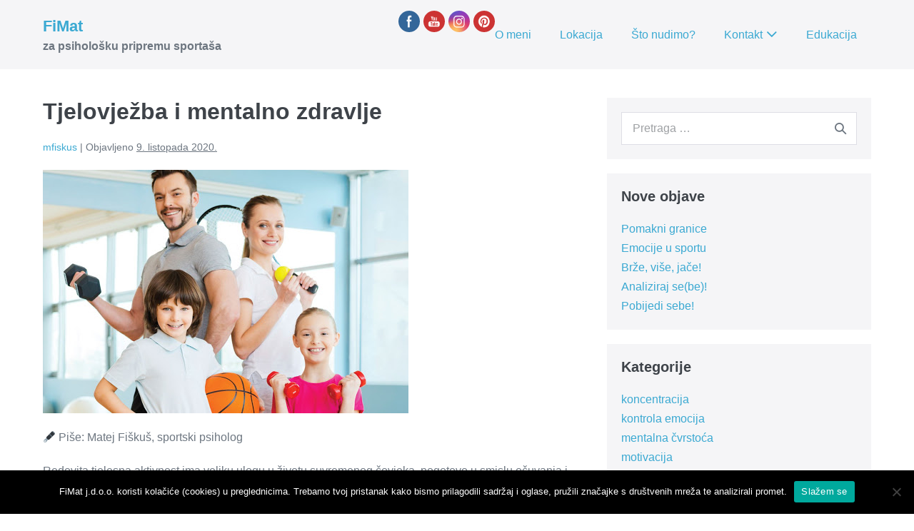

--- FILE ---
content_type: text/html; charset=UTF-8
request_url: https://fimat.com.hr/tjelovjezba-i-mentalno-zdravlje/
body_size: 42038
content:
<!DOCTYPE html>

<html lang="hr">

<head>
	<meta charset="UTF-8">
	<meta name="viewport" content="width=device-width, initial-scale=1">
	<link rel="profile" href="http://gmpg.org/xfn/11">
	<title>Tjelovježba i mentalno zdravlje &#8211; FiMat</title>
<meta name='robots' content='max-image-preview:large' />
<link rel='dns-prefetch' href='//s.w.org' />
<link rel="alternate" type="application/rss+xml" title="FiMat &raquo; Kanal" href="https://fimat.com.hr/feed/" />
<link rel="alternate" type="application/rss+xml" title="FiMat &raquo; Kanal komentara" href="https://fimat.com.hr/comments/feed/" />
		<script>
			window._wpemojiSettings = {"baseUrl":"https:\/\/s.w.org\/images\/core\/emoji\/13.0.1\/72x72\/","ext":".png","svgUrl":"https:\/\/s.w.org\/images\/core\/emoji\/13.0.1\/svg\/","svgExt":".svg","source":{"concatemoji":"https:\/\/fimat.com.hr\/wp-includes\/js\/wp-emoji-release.min.js?ver=5.7.14"}};
			!function(e,a,t){var n,r,o,i=a.createElement("canvas"),p=i.getContext&&i.getContext("2d");function s(e,t){var a=String.fromCharCode;p.clearRect(0,0,i.width,i.height),p.fillText(a.apply(this,e),0,0);e=i.toDataURL();return p.clearRect(0,0,i.width,i.height),p.fillText(a.apply(this,t),0,0),e===i.toDataURL()}function c(e){var t=a.createElement("script");t.src=e,t.defer=t.type="text/javascript",a.getElementsByTagName("head")[0].appendChild(t)}for(o=Array("flag","emoji"),t.supports={everything:!0,everythingExceptFlag:!0},r=0;r<o.length;r++)t.supports[o[r]]=function(e){if(!p||!p.fillText)return!1;switch(p.textBaseline="top",p.font="600 32px Arial",e){case"flag":return s([127987,65039,8205,9895,65039],[127987,65039,8203,9895,65039])?!1:!s([55356,56826,55356,56819],[55356,56826,8203,55356,56819])&&!s([55356,57332,56128,56423,56128,56418,56128,56421,56128,56430,56128,56423,56128,56447],[55356,57332,8203,56128,56423,8203,56128,56418,8203,56128,56421,8203,56128,56430,8203,56128,56423,8203,56128,56447]);case"emoji":return!s([55357,56424,8205,55356,57212],[55357,56424,8203,55356,57212])}return!1}(o[r]),t.supports.everything=t.supports.everything&&t.supports[o[r]],"flag"!==o[r]&&(t.supports.everythingExceptFlag=t.supports.everythingExceptFlag&&t.supports[o[r]]);t.supports.everythingExceptFlag=t.supports.everythingExceptFlag&&!t.supports.flag,t.DOMReady=!1,t.readyCallback=function(){t.DOMReady=!0},t.supports.everything||(n=function(){t.readyCallback()},a.addEventListener?(a.addEventListener("DOMContentLoaded",n,!1),e.addEventListener("load",n,!1)):(e.attachEvent("onload",n),a.attachEvent("onreadystatechange",function(){"complete"===a.readyState&&t.readyCallback()})),(n=t.source||{}).concatemoji?c(n.concatemoji):n.wpemoji&&n.twemoji&&(c(n.twemoji),c(n.wpemoji)))}(window,document,window._wpemojiSettings);
		</script>
		<style>
img.wp-smiley,
img.emoji {
	display: inline !important;
	border: none !important;
	box-shadow: none !important;
	height: 1em !important;
	width: 1em !important;
	margin: 0 .07em !important;
	vertical-align: -0.1em !important;
	background: none !important;
	padding: 0 !important;
}
</style>
	<link rel='stylesheet' id='wp-block-library-css'  href='https://fimat.com.hr/wp-includes/css/dist/block-library/style.min.css?ver=5.7.14' media='all' />
<link rel='stylesheet' id='cookie-notice-front-css'  href='https://fimat.com.hr/wp-content/plugins/cookie-notice/css/front.min.css?ver=2.5.5' media='all' />
<link rel='stylesheet' id='SFSImainCss-css'  href='https://fimat.com.hr/wp-content/plugins/ultimate-social-media-icons/css/sfsi-style.css?ver=2.9.5' media='all' />
<link rel='stylesheet' id='wpbf-style-css'  href='https://fimat.com.hr/wp-content/themes/page-builder-framework/style.css?ver=2.1.1' media='all' />
<style id='wpbf-style-inline-css'>
.wpbf-archive-content .wpbf-post{text-align:left;}
</style>
<link rel='stylesheet' id='wpbf-responsive-css'  href='https://fimat.com.hr/wp-content/themes/page-builder-framework/css/min/responsive-min.css?ver=2.1.1' media='all' />
<script id='cookie-notice-front-js-before'>
var cnArgs = {"ajaxUrl":"https:\/\/fimat.com.hr\/wp-admin\/admin-ajax.php","nonce":"872b7665f6","hideEffect":"fade","position":"bottom","onScroll":false,"onScrollOffset":100,"onClick":false,"cookieName":"cookie_notice_accepted","cookieTime":2592000,"cookieTimeRejected":2592000,"globalCookie":false,"redirection":false,"cache":false,"revokeCookies":false,"revokeCookiesOpt":"automatic"};
</script>
<script src='https://fimat.com.hr/wp-content/plugins/cookie-notice/js/front.min.js?ver=2.5.5' id='cookie-notice-front-js'></script>
<script src='https://fimat.com.hr/wp-includes/js/jquery/jquery.min.js?ver=3.5.1' id='jquery-core-js'></script>
<script src='https://fimat.com.hr/wp-includes/js/jquery/jquery-migrate.min.js?ver=3.3.2' id='jquery-migrate-js'></script>
<link rel="https://api.w.org/" href="https://fimat.com.hr/wp-json/" /><link rel="alternate" type="application/json" href="https://fimat.com.hr/wp-json/wp/v2/posts/608" /><link rel="EditURI" type="application/rsd+xml" title="RSD" href="https://fimat.com.hr/xmlrpc.php?rsd" />
<link rel="wlwmanifest" type="application/wlwmanifest+xml" href="https://fimat.com.hr/wp-includes/wlwmanifest.xml" /> 
<meta name="generator" content="WordPress 5.7.14" />
<link rel="canonical" href="https://fimat.com.hr/tjelovjezba-i-mentalno-zdravlje/" />
<link rel='shortlink' href='https://fimat.com.hr/?p=608' />
<link rel="alternate" type="application/json+oembed" href="https://fimat.com.hr/wp-json/oembed/1.0/embed?url=https%3A%2F%2Ffimat.com.hr%2Ftjelovjezba-i-mentalno-zdravlje%2F" />
<link rel="alternate" type="text/xml+oembed" href="https://fimat.com.hr/wp-json/oembed/1.0/embed?url=https%3A%2F%2Ffimat.com.hr%2Ftjelovjezba-i-mentalno-zdravlje%2F&#038;format=xml" />
<meta name="follow.[base64]" content="HKeTMGjahCTm7snrw324"/><meta property="og:image:secure_url" content="https://fimat.com.hr/wp-content/uploads/2020/10/tjelovježba-i-mentalno-zdravlje.jpg" data-id="sfsi"><meta property="twitter:card" content="summary_large_image" data-id="sfsi"><meta property="twitter:image" content="https://fimat.com.hr/wp-content/uploads/2020/10/tjelovježba-i-mentalno-zdravlje.jpg" data-id="sfsi"><meta property="og:image:type" content="" data-id="sfsi" /><meta property="og:image:width" content="512" data-id="sfsi" /><meta property="og:image:height" content="341" data-id="sfsi" /><meta property="og:url" content="https://fimat.com.hr/tjelovjezba-i-mentalno-zdravlje/" data-id="sfsi" /><meta property="og:description" content="
🖋 Piše: Matej Fiškuš, sportski psiholog



Redovita tjelesna aktivnost ima veliku ulogu u životu suvremenog čovjeka, pogotovo u smislu očuvanja i poboljšanja čovjekova psihofizičkog zdravlja. Tjelesno vježbanje od djetinjstva do duboke starosti jedan je od faktora koji izrazito blagotvorno utječu na:



zadovoljavanje urođenih potreba za kretanjem, igrom i druženjemstjecanje zdravih navika življenja te pozitivnih stavova i emocijarazvoj kondicijskih sposobnosti – izdržljivost, jakost, fleksibilnost, brzina i dr.usvajanje motoričkih znanja – tehnike, izvođenja vježbi i dr.stjecanje teoretskih znanja o utjecaju i važnost vježbanja za zdravlja, doziranju opterećenja, itd.



Svjetska zdravstvena organizacija preporuča svakodnevnu tjelesnu aktivnost umjerenog intenziteta u trajanju od najmanje pola sata (za odrasle osobe), 60 minuta za adolescente i čak 3 sata za djecu u nižim razredima osnovne škole. Ljudsko tijelo je svojevrsni stroj za vježbanje i nije nam potrebno odlaziti u teretane kako bismo napravili dobar trening. Dovoljno je da koristimo snagu i težinu vlastitog tijela.



S psihološkog stajališta posebno je važno postavljati realne i dostižne ciljeve te biti ustrajan u njihovom ostvarivanju. Ljudi često griješe jer si postave preambiciozan (nerealan, nedostižan) cilj i odustanu. Osim toga, važno je biti ustrajan u vježbanju i oduprijeti se vanjskom pritisku okoline koja će u početku biti iznenađena promjenom u našem ponašanju. Ne moramo se obazirati na komentare i pitanja drugih – ako smo čvrsto odlučili da ćemo se pokrenuti, nitko i ništa nas ne može zaustaviti.



Budite pažljivi s opterećenjem treninga bez obzira bavite li se rekreativno sportom ili ste aktivni sportaš. Potražite savjet stručnjaka ovisno o vrsti promjene koju želite ostvariti. Kineziolozi vam mogu pomoći u izradi plana i programa treninga te pažljivo dozirati opterećenje kako biste prevenirali ozljede i spriječili pretjerani umor. U psihološkom smislu, potrebno je napraviti pauzu u procesu treniranja kako biste izbjegli mentalni umor i osjećaj frustracije jer ne možete ostvariti neke ciljeve. Ponekad je upravo odmor najbolji trening – pažljivim raspolaganjem mentalne energije postići ćete osjećaj uspješnosti i uživanja, a istovremeno spriječiti ozljede. 



Ne zaboravite na pravilnu prehranu jer uz pravilnu i uravnoteženu prehranu vaše tijelo će imati dovoljno energije i izvedba će biti bolja. Ovisno o intenzitetu treninga, potrebno je unositi pravilan omjer ugljikohidrata, bjelančevina i masti. Međutim, važno je i vrijeme kad ćete pojesti obrok i način kako ćete ga konzumirati. Cijenite hranu koju ste spremili (ili kupili) i uživajte u njoj. Izbjegavajte jesti na brzinu i dajte organizmu vremena da hranu prikladno probavi i pretvori u energiju.  



Uvažavajući ovih nekoliko savjeta povećat ćete vjerojatnost ostvarivanja ciljeva i uživanja u tjelovježbi. Svaki dan pokušajte biti najbolja verzija sebe. S vremenom ćete se osjećati zadovoljno i uspješno što je dokaz očuvanja mentalnog zdravlja. 
" data-id="sfsi" /><meta property="og:title" content="Tjelovježba i mentalno zdravlje" data-id="sfsi" /><style>.recentcomments a{display:inline !important;padding:0 !important;margin:0 !important;}</style><link rel="icon" href="https://fimat.com.hr/wp-content/uploads/2019/08/cropped-logo-32x32.png" sizes="32x32" />
<link rel="icon" href="https://fimat.com.hr/wp-content/uploads/2019/08/cropped-logo-192x192.png" sizes="192x192" />
<link rel="apple-touch-icon" href="https://fimat.com.hr/wp-content/uploads/2019/08/cropped-logo-180x180.png" />
<meta name="msapplication-TileImage" content="https://fimat.com.hr/wp-content/uploads/2019/08/cropped-logo-270x270.png" />
<style id="kirki-inline-styles"></style></head>

<body class="post-template-default single single-post postid-608 single-format-standard cookies-not-set sfsi_actvite_theme_flat wpbf wpbf-tjelovjezba-i-mentalno-zdravlje wpbf-sidebar-right" itemscope="itemscope" itemtype="https://schema.org/Blog">

	<a class="screen-reader-text skip-link" href="#content" title="Skoči do sadržaja">Skoči do sadržaja</a>

	
	
	<div id="container" class="hfeed wpbf-page">

		
		
<header id="header" class="wpbf-page-header" itemscope="itemscope" itemtype="https://schema.org/WPHeader">

	
	
	<div class="wpbf-navigation" data-sub-menu-animation-duration="250" >

		
		
<div class="wpbf-container wpbf-container-center wpbf-visible-large wpbf-nav-wrapper wpbf-menu-right">

	<div class="wpbf-grid wpbf-grid-collapse">

		<div class="wpbf-1-4 wpbf-logo-container">

			<div class="wpbf-logo" itemscope="itemscope" itemtype="https://schema.org/Organization"><span class="site-title" itemprop="name"><a href="https://fimat.com.hr" rel="home" itemprop="url">FiMat</a></span><p class="site-description wpbf-tagline" itemprop="description">za psihološku pripremu sportaša</p></div>
		</div>

		<div class="wpbf-3-4 wpbf-menu-container">

			
			<nav id="navigation" class="wpbf-clearfix" itemscope="itemscope" itemtype="https://schema.org/SiteNavigationElement" aria-label="Site Navigation">

				
				<ul id="menu-fimat" class="wpbf-menu wpbf-sub-menu wpbf-sub-menu-align-left wpbf-sub-menu-animation-fade wpbf-menu-effect-none wpbf-menu-animation-fade wpbf-menu-align-center"><li id="menu-item-184" class="menu-item menu-item-type-post_type menu-item-object-page menu-item-184"><a href="https://fimat.com.hr/o-meni/">O meni</a></li>
<li id="menu-item-185" class="menu-item menu-item-type-post_type menu-item-object-page menu-item-185"><a href="https://fimat.com.hr/lokacija/">Lokacija</a></li>
<li id="menu-item-186" class="menu-item menu-item-type-post_type menu-item-object-page menu-item-186"><a href="https://fimat.com.hr/usluge/">Što nudimo?</a></li>
<li id="menu-item-216" class="menu-item menu-item-type-post_type menu-item-object-page menu-item-has-children menu-item-216"><a href="https://fimat.com.hr/kontakt/">Kontakt</a>
<ul class="sub-menu">
	<li id="menu-item-553" class="menu-item menu-item-type-post_type menu-item-object-page menu-item-553"><a href="https://fimat.com.hr/suradnja/">Suradnja</a></li>
</ul>
</li>
<li id="menu-item-225" class="menu-item menu-item-type-post_type menu-item-object-page menu-item-225"><a href="https://fimat.com.hr/edukacija/">Edukacija</a></li>
</ul>
				
			</nav>

			
		</div>

	</div>

</div>

		
<div class="wpbf-mobile-menu-hamburger wpbf-hidden-large">

	<div class="wpbf-mobile-nav-wrapper wpbf-container">

		<div class="wpbf-mobile-logo-container wpbf-2-3">

			<div class="wpbf-mobile-logo" itemscope="itemscope" itemtype="https://schema.org/Organization"><span class="site-title" itemprop="name"><a href="https://fimat.com.hr" rel="home" itemprop="url">FiMat</a></span></div>
		</div>

		<div class="wpbf-menu-toggle-container wpbf-1-3">

			
			<button id="wpbf-mobile-menu-toggle" class="wpbf-mobile-nav-item wpbf-mobile-menu-toggle wpbff wpbff-hamburger" aria-label="Site Navigation" aria-controls="navigation" aria-expanded="false" aria-haspopup="true">
				<span class="screen-reader-text">Menu Toggle</span>
			</button>

			
		</div>

	</div>

	<div class="wpbf-mobile-menu-container">

		<nav id="navigation" itemscope="itemscope" itemtype="https://schema.org/SiteNavigationElement" aria-labelledby="wpbf-mobile-menu-toggle">

			<ul id="menu-fimat-1" class="wpbf-mobile-menu"><li class="menu-item menu-item-type-post_type menu-item-object-page menu-item-184"><a href="https://fimat.com.hr/o-meni/">O meni</a></li>
<li class="menu-item menu-item-type-post_type menu-item-object-page menu-item-185"><a href="https://fimat.com.hr/lokacija/">Lokacija</a></li>
<li class="menu-item menu-item-type-post_type menu-item-object-page menu-item-186"><a href="https://fimat.com.hr/usluge/">Što nudimo?</a></li>
<li class="menu-item menu-item-type-post_type menu-item-object-page menu-item-has-children menu-item-216"><a href="https://fimat.com.hr/kontakt/">Kontakt</a><button class="wpbf-submenu-toggle" aria-expanded="false"><i class="wpbff wpbff-arrow-down" aria-hidden="true"></i><span class="screen-reader-text">Menu Toggle</span></button>
<ul class="sub-menu">
	<li class="menu-item menu-item-type-post_type menu-item-object-page menu-item-553"><a href="https://fimat.com.hr/suradnja/">Suradnja</a></li>
</ul>
</li>
<li class="menu-item menu-item-type-post_type menu-item-object-page menu-item-225"><a href="https://fimat.com.hr/edukacija/">Edukacija</a></li>
</ul>
		</nav>

	</div>

</div>

		
	</div>

	
</header>
		
		
<div id="content">

	
	
	<div id="inner-content" class="wpbf-container wpbf-container-center wpbf-padding-medium">
		
		<div class="wpbf-grid wpbf-main-grid wpbf-grid-medium">

			
			<main id="main" class="wpbf-main wpbf-medium-2-3 wpbf-single-content wpbf-post-content">

				
				
				
				<article id="post-608" class="wpbf-post-style-plain post-608 post type-post status-publish format-standard has-post-thumbnail hentry category-mentalna-cvrstoca tag-ciljevi tag-mentalno-zdravlje tag-odmor tag-prehrana tag-tjelovjezba wpbf-post" itemscope="itemscope" itemtype="https://schema.org/CreativeWork">

					<div class="wpbf-article-wrapper">

						
						<header class="article-header">

							<h1 class="entry-title" itemprop="headline">Tjelovježba i mentalno zdravlje</h1><p class="article-meta"><span class="article-author author vcard" itemscope="itemscope" itemprop="author" itemtype="https://schema.org/Person"><a class="url fn" href="https://fimat.com.hr/author/mfiskus/" title="View all posts by mfiskus" rel="author" itemprop="url"><span itemprop="name">mfiskus</span></a></span><span class="article-meta-separator"> | </span><span class="posted-on">Objavljeno </span> <time class="article-time published" datetime="2020-10-09T07:44:34+00:00" itemprop="datePublished">9. listopada 2020.</time><span class="article-meta-separator"> | </span></p>
<div class="wpbf-post-image-wrapper">
	<img width="512" height="341" src="https://fimat.com.hr/wp-content/uploads/2020/10/tjelovježba-i-mentalno-zdravlje.jpg" class="wpbf-post-image wp-post-image" alt="" loading="lazy" itemprop="image" srcset="https://fimat.com.hr/wp-content/uploads/2020/10/tjelovježba-i-mentalno-zdravlje.jpg 512w, https://fimat.com.hr/wp-content/uploads/2020/10/tjelovježba-i-mentalno-zdravlje-300x200.jpg 300w" sizes="(max-width: 512px) 100vw, 512px" /></div>

						</header>

						<section class="entry-content article-content" itemprop="text">

							
							
<p>🖋 Piše: Matej Fiškuš, sportski psiholog</p>



<p>Redovita tjelesna aktivnost ima veliku ulogu u životu suvremenog čovjeka, pogotovo u smislu očuvanja i poboljšanja čovjekova psihofizičkog zdravlja. Tjelesno vježbanje od djetinjstva do duboke starosti jedan je od faktora koji izrazito blagotvorno utječu na:</p>



<ul><li>zadovoljavanje <em>urođenih </em>potreba za kretanjem, igrom i druženjem</li><li>stjecanje zdravih navika življenja te pozitivnih stavova i emocija</li><li>razvoj kondicijskih sposobnosti – izdržljivost, jakost, fleksibilnost, brzina i dr.</li><li>usvajanje motoričkih znanja – tehnike, izvođenja vježbi i dr.</li><li>stjecanje teoretskih znanja o utjecaju i važnost vježbanja za zdravlja, doziranju opterećenja, itd.</li></ul>



<p class="has-text-align-left">Svjetska zdravstvena organizacija preporuča <em>svakodnevnu</em> tjelesnu aktivnost umjerenog intenziteta u trajanju od najmanje pola sata (za odrasle osobe), 60 minuta za adolescente i čak 3 sata za djecu u nižim razredima osnovne škole. Ljudsko tijelo je svojevrsni stroj za vježbanje i nije nam potrebno odlaziti u teretane kako bismo napravili dobar trening. Dovoljno je da koristimo snagu i težinu vlastitog tijela.</p>



<p>S psihološkog stajališta posebno je važno postavljati realne i dostižne ciljeve te biti ustrajan u njihovom ostvarivanju. Ljudi često griješe jer si postave preambiciozan (nerealan, nedostižan) cilj i odustanu. Osim toga, važno je biti ustrajan u vježbanju i oduprijeti se vanjskom pritisku okoline koja će u početku biti iznenađena promjenom u našem ponašanju. Ne moramo se obazirati na komentare i pitanja drugih – ako smo čvrsto odlučili da ćemo se pokrenuti, nitko i ništa nas ne može zaustaviti.</p>



<p>Budite pažljivi s opterećenjem treninga bez obzira bavite li se rekreativno sportom ili ste aktivni sportaš. Potražite savjet stručnjaka ovisno o vrsti promjene koju želite ostvariti. Kineziolozi vam mogu pomoći u izradi plana i programa treninga te pažljivo dozirati opterećenje kako biste prevenirali ozljede i spriječili pretjerani umor. U psihološkom smislu, potrebno je napraviti pauzu u procesu treniranja kako biste izbjegli <em>mentalni</em> umor i osjećaj frustracije jer ne možete ostvariti neke ciljeve. Ponekad je upravo odmor najbolji trening – pažljivim raspolaganjem <em>mentalne</em> energije postići ćete osjećaj uspješnosti i uživanja, a istovremeno spriječiti ozljede. </p>



<p>Ne zaboravite na pravilnu prehranu jer uz pravilnu i uravnoteženu prehranu vaše tijelo će imati dovoljno energije i izvedba će biti bolja. Ovisno o intenzitetu treninga, potrebno je unositi pravilan omjer ugljikohidrata, bjelančevina i masti. Međutim, važno je i vrijeme kad ćete pojesti obrok i način kako ćete ga konzumirati. Cijenite hranu koju ste spremili (ili kupili) i uživajte u njoj. Izbjegavajte jesti na brzinu i dajte organizmu vremena da hranu prikladno probavi i pretvori u energiju.  </p>



<p>Uvažavajući ovih nekoliko savjeta povećat ćete vjerojatnost ostvarivanja ciljeva i uživanja u tjelovježbi. Svaki dan pokušajte biti najbolja verzija sebe. S vremenom ćete se osjećati zadovoljno i uspješno što je dokaz očuvanja mentalnog zdravlja. </p>
<div class='sfsi_Sicons sfsi_Sicons_position_left' style='float: left; vertical-align: middle; text-align:left'><div style='margin:0px 8px 0px 0px; line-height: 24px'><span>Please follow and like us:</span></div><div class='sfsi_socialwpr'><div class='sf_subscrbe sf_icon' style='text-align:left;vertical-align: middle;float:left;width:auto'><a href="https://follow.it/fimat?action=followPub" target="_blank"><img src="https://fimat.com.hr/wp-content/plugins/ultimate-social-media-icons/images/visit_icons/Follow/icon_Follow_en_US.png" alt="error" /></a></div><div class='sf_fb sf_icon' style='text-align:left;vertical-align: middle;'><div class="fb-like margin-disable-count" data-href="https://fimat.com.hr/tjelovjezba-i-mentalno-zdravlje/"  data-send="false" data-layout="button" ></div></div><div class='sf_fb_share sf_icon' style='text-align:left;vertical-align: middle;'><a  target='_blank' href='https://www.facebook.com/sharer/sharer.php?u=https://fimat.com.hr/tjelovjezba-i-mentalno-zdravlje/' style='display:inline-block;'><img class='sfsi_wicon'  data-pin-nopin='true' alt='fb-share-icon' title='Facebook Share' src='https://fimat.com.hr/wp-content/plugins/ultimate-social-media-icons/images/share_icons/fb_icons/en_US.svg' /></a></div><div class='sf_twiter sf_icon' style='display: inline-block;vertical-align: middle;width: auto;margin-left: 7px;'>
						<a target='_blank' href='https://x.com/intent/post?text=Tjelovje%C5%BEba+i+mentalno+zdravlje+https%3A%2F%2Ffimat.com.hr%2Ftjelovjezba-i-mentalno-zdravlje%2F'style='display:inline-block' >
							<img data-pin-nopin= true class='sfsi_wicon' src='https://fimat.com.hr/wp-content/plugins/ultimate-social-media-icons/images/share_icons/Twitter_Tweet/en_US_Tweet.svg' alt='Tweet' title='Tweet' >
						</a>
					</div><div class='sf_pinit sf_icon' style='text-align:left;vertical-align: middle;float:left;line-height: 33px;width:auto;margin: 0 -2px;'><a href='#' onclick='sfsi_pinterest_modal_images(event,"https://fimat.com.hr/tjelovjezba-i-mentalno-zdravlje/","Tjelovježba i mentalno zdravlje")' style='display:inline-block;'  > <img class='sfsi_wicon'  data-pin-nopin='true' alt='fb-share-icon' title='Pin Share' src='https://fimat.com.hr/wp-content/plugins/ultimate-social-media-icons/images/share_icons/Pinterest_Save/en_US_save.svg' /></a></div></div></div>
							
							
						</section>

						<footer class="article-footer">

							<p class="footer-categories"><span class="categories-title">Filed under:</span> <a href="https://fimat.com.hr/category/mentalna-cvrstoca/" rel="category tag">mentalna čvrstoća</a></p>
						</footer>

						
					</div>

					
					
					<nav class="post-links wpbf-clearfix" aria-label="Navigacija objava">

						<span class="screen-reader-text">Navigacija objava</span>

						<span class="previous-post-link"><a href="https://fimat.com.hr/u-kojem-si-ti-filmu/" rel="prev">&larr; Prethodna Objava</a></span><span class="next-post-link"><a href="https://fimat.com.hr/komunikacija-u-sportu/" rel="next">Sljedeća objava &rarr;</a></span>
					 </nav>

					 
					
					


				</article>
				
				
				
				
			</main>

			
<div class="wpbf-medium-1-3 wpbf-sidebar-wrapper">

	
	<aside id="sidebar" class="wpbf-sidebar" itemscope="itemscope" itemtype="https://schema.org/WPSideBar">

	
	<div id="search-2" class="widget widget_search">
<form role="search" method="get" id="searchform" class="searchform" action="https://fimat.com.hr/">
	<label>
		<span class="screen-reader-text">Search for:</span>
		<input type="search" id="searchform-1" name="s" value="" placeholder="Pretraga &hellip;" title="Pritisni Enter za pretragu" />
	</label>
</form>
</div>
		<div id="recent-posts-2" class="widget widget_recent_entries">
		<h4 class="wpbf-widgettitle">Nove objave</h4>
		<ul>
											<li>
					<a href="https://fimat.com.hr/pomakni-granice/">Pomakni granice</a>
									</li>
											<li>
					<a href="https://fimat.com.hr/emocije-u-sportu/">Emocije u sportu</a>
									</li>
											<li>
					<a href="https://fimat.com.hr/brze-vise-jace/">Brže, više, jače!</a>
									</li>
											<li>
					<a href="https://fimat.com.hr/analiziraj-sebe/">Analiziraj se(be)!</a>
									</li>
											<li>
					<a href="https://fimat.com.hr/pobijedi-sebe/">Pobijedi sebe!</a>
									</li>
					</ul>

		</div><div id="categories-2" class="widget widget_categories"><h4 class="wpbf-widgettitle">Kategorije</h4>
			<ul>
					<li class="cat-item cat-item-8"><a href="https://fimat.com.hr/category/koncentracija/">koncentracija</a>
</li>
	<li class="cat-item cat-item-9"><a href="https://fimat.com.hr/category/kontrola-emocija/">kontrola emocija</a>
</li>
	<li class="cat-item cat-item-1"><a href="https://fimat.com.hr/category/mentalna-cvrstoca/">mentalna čvrstoća</a>
</li>
	<li class="cat-item cat-item-12"><a href="https://fimat.com.hr/category/motivacija/">motivacija</a>
</li>
	<li class="cat-item cat-item-11"><a href="https://fimat.com.hr/category/psiholoska-priprema/">psihološka priprema</a>
</li>
	<li class="cat-item cat-item-7"><a href="https://fimat.com.hr/category/razvoj-sportasa/">razvoj sportaša</a>
</li>
	<li class="cat-item cat-item-10"><a href="https://fimat.com.hr/category/samopouzdanje/">samopouzdanje</a>
</li>
			</ul>

			</div>
	
	</aside>

	
</div>

		</div>

		
	</div>
	
	
</div>


<footer id="footer" class="wpbf-page-footer" itemscope="itemscope" itemtype="https://schema.org/WPFooter">

	
	<div class="wpbf-inner-footer wpbf-container wpbf-container-center wpbf-footer-two-columns">

		<div class="wpbf-inner-footer-left">

			&copy; 2025 - FiMat | All rights reserved
		</div>

		
		<div class="wpbf-inner-footer-right">

			Powered by <a href="https://wp-pagebuilderframework.com/">Page Builder Framework</a>
		</div>

		
	</div>

	
</footer>

	</div>


                <!--facebook like and share js -->
                <div id="fb-root"></div>
                <script>
                    (function(d, s, id) {
                        var js, fjs = d.getElementsByTagName(s)[0];
                        if (d.getElementById(id)) return;
                        js = d.createElement(s);
                        js.id = id;
                        js.src = "https://connect.facebook.net/en_US/sdk.js#xfbml=1&version=v3.2";
                        fjs.parentNode.insertBefore(js, fjs);
                    }(document, 'script', 'facebook-jssdk'));
                </script>
                <div class="sfsi_outr_div"><div class="sfsi_FrntInner_chg" style="background-color:#eff7f7;border:1px solid#f3faf2; font-style:;color:#000000;box-shadow:12px 30px 18px #CCCCCC;"><div class="sfsiclpupwpr" onclick="sfsihidemepopup();"><img src="https://fimat.com.hr/wp-content/plugins/ultimate-social-media-icons/images/close.png" alt="error" /></div><h2 style="font-family:Helvetica,Arial,sans-serif;font-style:;color:#000000;font-size:30px">Sviđa ti se članak? Podijeli ga :)</h2><ul style="margin-bottom:0px"><li><div style='width:51px; height:51px;margin-left:5px;margin-bottom:5px; ' class='sfsi_wicons ' ><div class='inerCnt'><a class=' sficn' data-effect='' target='_blank'  href='https://www.facebook.com/fiskusmatej/' id='sfsiid_facebook_icon' style='width:51px;height:51px;opacity:1;background:#336699;'  ><img data-pin-nopin='true' alt='Facebook' title='Facebook' src='https://fimat.com.hr/wp-content/plugins/ultimate-social-media-icons/images/icons_theme/flat/flat_facebook.png' width='51' height='51' style='' class='sfcm sfsi_wicon ' data-effect=''   /></a></div></div></li><li><div style='width:51px; height:51px;margin-left:5px;margin-bottom:5px; ' class='sfsi_wicons ' ><div class='inerCnt'><a class=' sficn' data-effect='' target='_blank'  href='https://www.youtube.com/channel/UCYVrH7h8GpGgPpUq9Ph_-TQ' id='sfsiid_youtube_icon' style='width:51px;height:51px;opacity:1;background:#c33;'  ><img data-pin-nopin='true' alt='YouTube' title='YouTube' src='https://fimat.com.hr/wp-content/plugins/ultimate-social-media-icons/images/icons_theme/flat/flat_youtube.png' width='51' height='51' style='' class='sfcm sfsi_wicon ' data-effect=''   /></a></div></div></li><li><div style='width:51px; height:51px;margin-left:5px;margin-bottom:5px; ' class='sfsi_wicons ' ><div class='inerCnt'><a class=' sficn' data-effect='' target='_blank'  href='https://www.instagram.com/matejfiskus/' id='sfsiid_instagram_icon' style='width:51px;height:51px;opacity:1;background:radial-gradient(circle farthest-corner at 35% 90%, #fec564, rgba(0, 0, 0, 0) 50%), radial-gradient(circle farthest-corner at 0 140%, #fec564, rgba(0, 0, 0, 0) 50%), radial-gradient(ellipse farthest-corner at 0 -25%, #5258cf, rgba(0, 0, 0, 0) 50%), radial-gradient(ellipse farthest-corner at 20% -50%, #5258cf, rgba(0, 0, 0, 0) 50%), radial-gradient(ellipse farthest-corner at 100% 0, #893dc2, rgba(0, 0, 0, 0) 50%), radial-gradient(ellipse farthest-corner at 60% -20%, #893dc2, rgba(0, 0, 0, 0) 50%), radial-gradient(ellipse farthest-corner at 100% 100%, #d9317a, rgba(0, 0, 0, 0)), linear-gradient(#6559ca, #bc318f 30%, #e33f5f 50%, #f77638 70%, #fec66d 100%);'  ><img data-pin-nopin='true' alt='' title='' src='https://fimat.com.hr/wp-content/plugins/ultimate-social-media-icons/images/icons_theme/flat/flat_instagram.png' width='51' height='51' style='' class='sfcm sfsi_wicon ' data-effect=''   /></a></div></div></li><li><div style='width:51px; height:51px;margin-left:5px;margin-bottom:5px; ' class='sfsi_wicons ' ><div class='inerCnt'><a class=' sficn' data-effect='' target='_blank'  href='https://www.pinterest.com/FiMat_PPS/' id='sfsiid_pinterest_icon' style='width:51px;height:51px;opacity:1;background:#CC3333;'  ><img data-pin-nopin='true' alt='' title='' src='https://fimat.com.hr/wp-content/plugins/ultimate-social-media-icons/images/icons_theme/flat/flat_pinterest.png' width='51' height='51' style='' class='sfcm sfsi_wicon ' data-effect=''   /></a></div></div></li></ul></div></div><script>
window.addEventListener('sfsi_functions_loaded', function() {
    if (typeof sfsi_responsive_toggle == 'function') {
        sfsi_responsive_toggle(0);
        // console.log('sfsi_responsive_toggle');

    }
})
</script>
<div class="norm_row sfsi_wDiv sfsi_floater_position_center-top" id="sfsi_floater" style="z-index: 9999;width:175px;text-align:left;position:absolute;left:50%;top:10px;"><div style='width:30px; height:30px;margin-left:5px;margin-bottom:5px; ' class='sfsi_wicons shuffeldiv ' ><div class='inerCnt'><a class=' sficn' data-effect='' target='_blank'  href='https://www.facebook.com/fiskusmatej/' id='sfsiid_facebook_icon' style='width:30px;height:30px;opacity:1;background:#336699;'  ><img data-pin-nopin='true' alt='Facebook' title='Facebook' src='https://fimat.com.hr/wp-content/plugins/ultimate-social-media-icons/images/icons_theme/flat/flat_facebook.png' width='30' height='30' style='' class='sfcm sfsi_wicon ' data-effect=''   /></a></div></div><div style='width:30px; height:30px;margin-left:5px;margin-bottom:5px; ' class='sfsi_wicons shuffeldiv ' ><div class='inerCnt'><a class=' sficn' data-effect='' target='_blank'  href='https://www.youtube.com/channel/UCYVrH7h8GpGgPpUq9Ph_-TQ' id='sfsiid_youtube_icon' style='width:30px;height:30px;opacity:1;background:#c33;'  ><img data-pin-nopin='true' alt='YouTube' title='YouTube' src='https://fimat.com.hr/wp-content/plugins/ultimate-social-media-icons/images/icons_theme/flat/flat_youtube.png' width='30' height='30' style='' class='sfcm sfsi_wicon ' data-effect=''   /></a></div></div><div style='width:30px; height:30px;margin-left:5px;margin-bottom:5px; ' class='sfsi_wicons shuffeldiv ' ><div class='inerCnt'><a class=' sficn' data-effect='' target='_blank'  href='https://www.instagram.com/matejfiskus/' id='sfsiid_instagram_icon' style='width:30px;height:30px;opacity:1;background:radial-gradient(circle farthest-corner at 35% 90%, #fec564, rgba(0, 0, 0, 0) 50%), radial-gradient(circle farthest-corner at 0 140%, #fec564, rgba(0, 0, 0, 0) 50%), radial-gradient(ellipse farthest-corner at 0 -25%, #5258cf, rgba(0, 0, 0, 0) 50%), radial-gradient(ellipse farthest-corner at 20% -50%, #5258cf, rgba(0, 0, 0, 0) 50%), radial-gradient(ellipse farthest-corner at 100% 0, #893dc2, rgba(0, 0, 0, 0) 50%), radial-gradient(ellipse farthest-corner at 60% -20%, #893dc2, rgba(0, 0, 0, 0) 50%), radial-gradient(ellipse farthest-corner at 100% 100%, #d9317a, rgba(0, 0, 0, 0)), linear-gradient(#6559ca, #bc318f 30%, #e33f5f 50%, #f77638 70%, #fec66d 100%);'  ><img data-pin-nopin='true' alt='' title='' src='https://fimat.com.hr/wp-content/plugins/ultimate-social-media-icons/images/icons_theme/flat/flat_instagram.png' width='30' height='30' style='' class='sfcm sfsi_wicon ' data-effect=''   /></a></div></div><div style='width:30px; height:30px;margin-left:5px;margin-bottom:5px; ' class='sfsi_wicons shuffeldiv ' ><div class='inerCnt'><a class=' sficn' data-effect='' target='_blank'  href='https://www.pinterest.com/FiMat_PPS/' id='sfsiid_pinterest_icon' style='width:30px;height:30px;opacity:1;background:#CC3333;'  ><img data-pin-nopin='true' alt='' title='' src='https://fimat.com.hr/wp-content/plugins/ultimate-social-media-icons/images/icons_theme/flat/flat_pinterest.png' width='30' height='30' style='' class='sfcm sfsi_wicon ' data-effect=''   /></a></div></div></div ><input type='hidden' id='sfsi_floater_sec' value='center-top' /><script>window.addEventListener("sfsi_functions_loaded", function()
			{
				if (typeof sfsi_widget_set == "function") {
					sfsi_widget_set();
				}
			}); window.addEventListener('sfsi_functions_loaded',function()
					  {
						var leftalign = ( jQuery(window).width() - jQuery('#sfsi_floater').width() ) / 2;
						jQuery('#sfsi_floater').css('left',leftalign);
						sfsi_float_widget('10');
					});</script>    <script>
        window.addEventListener('sfsi_functions_loaded', function () {
            if (typeof sfsi_plugin_version == 'function') {
                sfsi_plugin_version(2.77);
            }
        });

        function sfsi_processfurther(ref) {
            var feed_id = '[base64]';
            var feedtype = 8;
            var email = jQuery(ref).find('input[name="email"]').val();
            var filter = /^(([^<>()[\]\\.,;:\s@\"]+(\.[^<>()[\]\\.,;:\s@\"]+)*)|(\".+\"))@((\[[0-9]{1,3}\.[0-9]{1,3}\.[0-9]{1,3}\.[0-9]{1,3}\])|(([a-zA-Z\-0-9]+\.)+[a-zA-Z]{2,}))$/;
            if ((email != "Enter your email") && (filter.test(email))) {
                if (feedtype == "8") {
                    var url = "https://api.follow.it/subscription-form/" + feed_id + "/" + feedtype;
                    window.open(url, "popupwindow", "scrollbars=yes,width=1080,height=760");
                    return true;
                }
            } else {
                alert("Please enter email address");
                jQuery(ref).find('input[name="email"]').focus();
                return false;
            }
        }
    </script>
    <style type="text/css" aria-selected="true">
        .sfsi_subscribe_Popinner {
             width: 100% !important;

            height: auto !important;

         padding: 18px 0px !important;

            background-color: #ffffff !important;
        }

        .sfsi_subscribe_Popinner form {
            margin: 0 20px !important;
        }

        .sfsi_subscribe_Popinner h5 {
            font-family: Helvetica,Arial,sans-serif !important;

             font-weight: bold !important;   color:#000000 !important; font-size: 16px !important;   text-align:center !important; margin: 0 0 10px !important;
            padding: 0 !important;
        }

        .sfsi_subscription_form_field {
            margin: 5px 0 !important;
            width: 100% !important;
            display: inline-flex;
            display: -webkit-inline-flex;
        }

        .sfsi_subscription_form_field input {
            width: 100% !important;
            padding: 10px 0px !important;
        }

        .sfsi_subscribe_Popinner input[type=email] {
         font-family: Helvetica,Arial,sans-serif !important;   font-style:normal !important;   font-size:14px !important; text-align: center !important;        }

        .sfsi_subscribe_Popinner input[type=email]::-webkit-input-placeholder {

         font-family: Helvetica,Arial,sans-serif !important;   font-style:normal !important;  font-size: 14px !important;   text-align:center !important;        }

        .sfsi_subscribe_Popinner input[type=email]:-moz-placeholder {
            /* Firefox 18- */
         font-family: Helvetica,Arial,sans-serif !important;   font-style:normal !important;   font-size: 14px !important;   text-align:center !important;
        }

        .sfsi_subscribe_Popinner input[type=email]::-moz-placeholder {
            /* Firefox 19+ */
         font-family: Helvetica,Arial,sans-serif !important;   font-style: normal !important;
              font-size: 14px !important;   text-align:center !important;        }

        .sfsi_subscribe_Popinner input[type=email]:-ms-input-placeholder {

            font-family: Helvetica,Arial,sans-serif !important;  font-style:normal !important;   font-size:14px !important;
         text-align: center !important;        }

        .sfsi_subscribe_Popinner input[type=submit] {

         font-family: Helvetica,Arial,sans-serif !important;   font-weight: bold !important;   color:#000000 !important; font-size: 16px !important;   text-align:center !important; background-color: #dedede !important;        }

                .sfsi_shortcode_container {
            float: left;
        }

        .sfsi_shortcode_container .norm_row .sfsi_wDiv {
            position: relative !important;
        }

        .sfsi_shortcode_container .sfsi_holders {
            display: none;
        }

            </style>

    <script src='https://fimat.com.hr/wp-includes/js/jquery/ui/core.min.js?ver=1.12.1' id='jquery-ui-core-js'></script>
<script src='https://fimat.com.hr/wp-content/plugins/ultimate-social-media-icons/js/shuffle/modernizr.custom.min.js?ver=5.7.14' id='SFSIjqueryModernizr-js'></script>
<script src='https://fimat.com.hr/wp-content/plugins/ultimate-social-media-icons/js/shuffle/jquery.shuffle.min.js?ver=5.7.14' id='SFSIjqueryShuffle-js'></script>
<script src='https://fimat.com.hr/wp-content/plugins/ultimate-social-media-icons/js/shuffle/random-shuffle-min.js?ver=5.7.14' id='SFSIjqueryrandom-shuffle-js'></script>
<script id='SFSICustomJs-js-extra'>
var sfsi_icon_ajax_object = {"nonce":"0f1a90cd80","ajax_url":"https:\/\/fimat.com.hr\/wp-admin\/admin-ajax.php","plugin_url":"https:\/\/fimat.com.hr\/wp-content\/plugins\/ultimate-social-media-icons\/"};
</script>
<script src='https://fimat.com.hr/wp-content/plugins/ultimate-social-media-icons/js/custom.js?ver=2.9.5' id='SFSICustomJs-js'></script>
<script src='https://fimat.com.hr/wp-content/themes/page-builder-framework/js/min/site-min.js?ver=2.1.1' id='wpbf-site-js'></script>
<script src='https://fimat.com.hr/wp-content/themes/page-builder-framework/js/min/mobile-hamburger-min.js?ver=2.1.1' id='wpbf-mobile-menu-hamburger-js'></script>
<script src='https://fimat.com.hr/wp-includes/js/comment-reply.min.js?ver=5.7.14' id='comment-reply-js'></script>
<script src='https://fimat.com.hr/wp-includes/js/wp-embed.min.js?ver=5.7.14' id='wp-embed-js'></script>

		<!-- Cookie Notice plugin v2.5.5 by Hu-manity.co https://hu-manity.co/ -->
		<div id="cookie-notice" role="dialog" class="cookie-notice-hidden cookie-revoke-hidden cn-position-bottom" aria-label="Cookie Notice" style="background-color: rgba(0,0,0,1);"><div class="cookie-notice-container" style="color: #fff"><span id="cn-notice-text" class="cn-text-container">FiMat j.d.o.o. koristi kolačiće (cookies) u preglednicima. Trebamo tvoj pristanak kako bismo prilagodili sadržaj i oglase, pružili značajke s društvenih mreža te analizirali promet.</span><span id="cn-notice-buttons" class="cn-buttons-container"><a href="#" id="cn-accept-cookie" data-cookie-set="accept" class="cn-set-cookie cn-button" aria-label="Slažem se" style="background-color: #00a99d">Slažem se</a></span><span id="cn-close-notice" data-cookie-set="accept" class="cn-close-icon" title="No"></span></div>
			
		</div>
		<!-- / Cookie Notice plugin -->
</body>

</html>


--- FILE ---
content_type: image/svg+xml
request_url: https://s.w.org/images/core/emoji/13.0.1/svg/1f58b.svg
body_size: 198
content:
<svg xmlns="http://www.w3.org/2000/svg" viewBox="0 0 36 36"><path fill="#99AAB5" d="M4.167 32.729c.292.167.626.271.987.271 1.105 0 2-.896 2-2s-.895-2-2-2-2 .896-2 2c0 .361.103.695.27.987L.278 35.133 1.154 28l9-7 5 5-7 9-7.134.876 3.147-3.147z"/><path fill="#66757F" d="M22.511 5.308c-1.151 1.151-1.151 3.016 0 4.167l4.167 4.168c1.151 1.15 3.018 1.15 4.167 0l4.167-4.168c1.15-1.151 1.15-3.016 0-4.167l-4.167-4.167c-1.15-1.151-3.016-1.151-4.167 0l-4.167 4.167z"/><path fill="#31373D" d="M9.511 18.309L26.713 1.105l8.333 8.335-17.201 17.203c-1.15 1.15-3.016 1.15-4.168 0l-4.166-4.168c-1.151-1.151-1.151-3.016 0-4.166z"/><path fill="#66757F" d="M17.469 10.35l2.125-2.125 8.334 8.334-2.125 2.125z"/></svg>

--- FILE ---
content_type: application/javascript
request_url: https://fimat.com.hr/wp-content/themes/page-builder-framework/js/min/site-min.js?ver=2.1.1
body_size: 2872
content:
!function(i){if(i(".menu-item-has-children").each(function(){i(this).attr("aria-haspopup","true")}),i(".scrolltop").length){var n=i(".scrolltop").attr("data-scrolltop-value");i(window).scroll(function(){i(this).scrollTop()>n?i(".scrolltop").fadeIn():i(".scrolltop").fadeOut()}),i(".scrolltop").click(function(){i("body").attr("tabindex","-1").focus(),i(this).blur(),i("body, html").animate({scrollTop:0},500)})}function t(){i(".wpbf-menu-item-search").hasClass("active")&&(i(".wpbf-menu-search").stop().animate({opacity:"0",width:"0px"},250,function(){i(this).css({display:"none"})}),setTimeout(function(){i(".wpbf-menu-item-search").removeClass("active").attr("aria-expanded","false")},400))}i(".wpbf-menu-item-search").click(function(n){n.stopPropagation(),i(".wpbf-navigation .wpbf-menu > li").slice(-3).addClass("calculate-width");var t=0;if(i(".calculate-width").each(function(){t+=i(this).outerWidth()}),t<200)t=250;i(this).hasClass("active")||(i(this).addClass("active").attr("aria-expanded","true"),i(".wpbf-menu-search",this).stop().css({display:"block"}).animate({width:t,opacity:"1"},200),i("input[type=search]",this).val("").focus())}),i(window).click(function(){t()}),i(document).keyup(function(n){27===n.keyCode&&t()}),i(".wpcf7-form-control-wrap").hover(function(){i(".wpcf7-not-valid-tip",this).fadeOut()});var a=i(".wpbf-navigation").data("sub-menu-animation-duration");i(".wpbf-sub-menu-animation-fade > .menu-item-has-children").hover(function(){i(".sub-menu",this).first().stop().fadeIn(a)},function(){i(".sub-menu",this).first().stop().fadeOut(a)}),i(".wpbf-sub-menu > .menu-item-has-children:not(.wpbf-mega-menu) .menu-item-has-children").hover(function(){i(".sub-menu",this).first().stop().css({display:"block"}).animate({opacity:"1"},a)},function(){i(".sub-menu",this).first().stop().animate({opacity:"0"},a,function(){i(this).css({display:"none"})})}),i(window).load(function(){i(".opacity").delay(200).animate({opacity:"1"},200),i(".display-none").show(),i(window).trigger("resize"),i(window).trigger("scroll")});var e=i(".wpbf-page").css("margin-top");if(i(window).resize(function(){i(".wpbf-page").width()>=i(window).width()?i(".wpbf-page").css({"margin-top":"0","margin-bottom":"0"}):i(".wpbf-page").css({"margin-top":e,"margin-bottom":e})}),i(".wpbf-menu-centered").length){var s=i(".wpbf-navigation .wpbf-menu > li > a").length/2;s=(s=Math.floor(s))-1;i(".wpbf-menu-centered .logo-container").insertAfter(".wpbf-navigation .wpbf-menu >li:eq("+s+")").css({display:"block"})}function o(){i("body").hasClass("using-mouse")||i("#navigation > ul").hasClass("wpbf-sub-menu")&&(i(".menu-item-has-children").removeClass("wpbf-sub-menu-focus"),i(this).parents(".menu-item-has-children").addClass("wpbf-sub-menu-focus"))}i("body").mousedown(function(){i(this).addClass("using-mouse"),i(".menu-item-has-children").removeClass("wpbf-sub-menu-focus")}),i("body").keydown(function(){i(this).removeClass("using-mouse")}),i(".wpbf-menu-container #navigation a").on("focus",o),i(".wpbf-menu-container #navigation a").on("blur",o)}(jQuery);